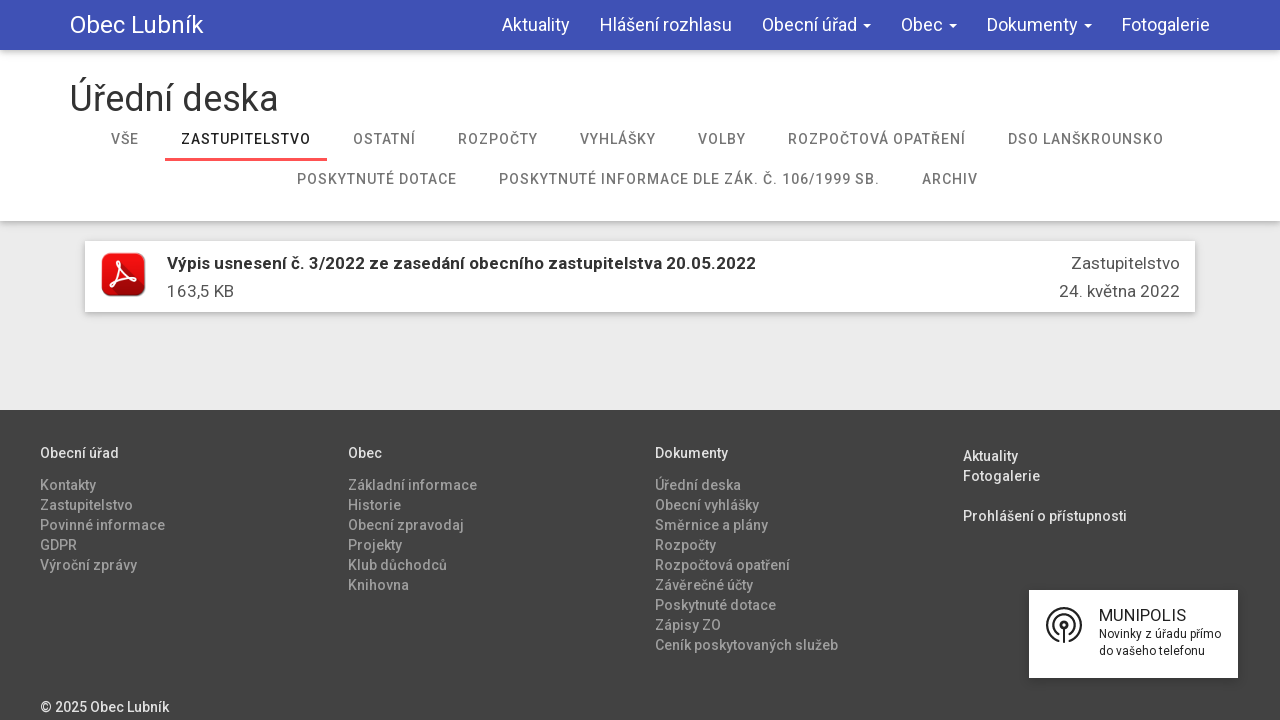

--- FILE ---
content_type: text/html; charset=utf-8
request_url: https://lubnik.cz/obecni-urad/uredni-deska/zastupitelstvo/
body_size: 9320
content:
<!DOCTYPE html>


<html lang="cs">
  <head>
    <meta charset="utf-8">
    <meta name="robots" content="index, follow">
    <meta http-equiv="X-UA-Compatible" content="IE=edge">
    <meta name="viewport" content="width=device-width, initial-scale=1">
    <meta name="description" content="Obec Lubník se zachovalou strukturou lánové vsi leží v Lanškrounské kotlině, vzdálená 5 km jihovýchodně od Lanškrouna. Území obce se rozkládá v nadmořské výšce 365 – 395 m n.m. a náleží do povodí Moravské Sázavy. Obcí protéká Lubnický potok, který ústí do Moravské Sázavy nad Krasíkovem. Severozápadní hranici katastru obce tvoří koryto Hraničního potoka. Obcí probíhá silnice 2. třídy č. 315 ve směru z Lanškrouna do Zábřehu na Moravě.">
    <meta name="author" content="Pavel Šilar">
    <meta name="theme-color" content="#3F51B5">
    <link rel="icon" href="/static/favicon.ico">
    <title>Obec Lubník - Obecní úřad - Úřední deska - Zastupitelstvo</title>
    
    <!-- MINUPOLIS baner -->
    <script src="https://ajax.googleapis.com/ajax/libs/jquery/1.11.2/jquery.min.js"></script>
    <link rel="stylesheet" href="https://cdnjs.cloudflare.com/ajax/libs/font-awesome/4.2.0/css/font-awesome.min.css" />
    <!-- MINUPOLIS banner konec-->
    <link href='https://fonts.googleapis.com/css?family=Roboto:400,300,500,700&amp;subset=latin,latin-ext' rel='stylesheet' type='text/css'>
    <link href="https://fonts.googleapis.com/icon?family=Material+Icons" rel="stylesheet">
    <!-- Bootstrap core CSS -->
    <link href="/static/css/bootstrap.min.css" rel="stylesheet">
    <!-- Custom styles for this template -->
    <link href="/static/css/custom.css" rel="stylesheet">
    <link rel="stylesheet" href="/static/css/swipebox.min.css">
    <script>
      const images = [
        '../../static/img/top1.jpg',
        '../../static/img/top2.jpg',
        '../../static/img/top3.jpg',
        '../../static/img/top4.jpg',
        '../../static/img/top5.jpg',
        '../../static/img/top6.jpg',
        '../../static/img/top7.jpg',
        '../../static/img/top8.jpg',
        '../../static/img/top9.jpg',
        '../../static/img/top10.jpg',
        '../../static/img/top11.jpg',
        '../../static/img/top12.jpg',
        '../../static/img/top13.jpg',
        '../../static/img/top14.jpg',
        '../../static/img/top15.jpg',
        '../../static/img/top16.jpg',
        '../../static/img/top17.jpg',
        '../../static/img/top18.jpg',
        '../../static/img/top19.jpg',
        '../../static/img/top20.jpg',
        '../../static/img/top21.jpg',
        '../../static/img/top22.jpg',
        '../../static/img/top23.jpg',
      ];
  
      let currentIndex = 0;
      let intervalId;
      let preloadIndex = 0;

      function preloadNextImage() {
        const nextIndex = (preloadIndex + 1) % images.length;
        const img = new Image();
        img.src = images[nextIndex];
        preloadIndex = nextIndex;
      }

      function changeBackground() {
        const topElement = document.getElementById('top');
        if (!topElement) return;

        currentIndex = (currentIndex + 1) % images.length;
        const selectedImage = images[currentIndex];
        topElement.style.backgroundImage = `url(${selectedImage})`;

        // Preload the next image 5 seconds before the transition
        setTimeout(preloadNextImage, 5000);
      }

      function startBackgroundChange() {
        const topElement = document.getElementById('top');
        if (!topElement) return;
        if (window.matchMedia && window.matchMedia('(prefers-reduced-motion: reduce)').matches) {
          topElement.style.backgroundImage = `url(${images[0]})`;
          return;
        }

        // Set initial background
        topElement.style.backgroundImage = `url(${images[0]})`;
        
        // Preload the second image immediately
        preloadNextImage();

        // Change background every 10 seconds
        intervalId = setInterval(changeBackground, 10000);
      }

      function stopBackgroundChange() {
        if (intervalId) {
          clearInterval(intervalId);
          intervalId = null;
        }
      }

      // Run the function when the DOM is fully loaded
      document.addEventListener('DOMContentLoaded', function() {
        const topElement = document.getElementById('top');
        if (topElement) {
          startBackgroundChange();
        }
      });

      // Optional: Stop the background change when the page is unloaded
      window.addEventListener('unload', stopBackgroundChange);
  </script>
    <!-- HTML5 shim and Respond.js for IE8 support of HTML5 elements and media queries -->
    <!--[if lt IE 9]>
      <script src="https://oss.maxcdn.com/html5shiv/3.7.2/html5shiv.min.js"></script>
      <script src="https://oss.maxcdn.com/respond/1.4.2/respond.min.js"></script>
    <![endif]-->
    <style>
      .rozhlas-banner-container {
          position: fixed;
          bottom: 2.5em;
          right: 2.5em;
              z-index: 9999;
      }
      .rozhlas-banner-container a:hover{
          text-decoration: none;
      }
      .rozhlas-banner__icon {
          display: inline-block;
          padding: 1em;
          /*border-radius: 25px;*/
          box-shadow: 0 3px 10px rgba(0,0,0,0.2);
          transition: all 0.25s linear 0s;
          background-color: #fff;
          text-decoration: none;
          -webkit-animation-delay: 1s;
          animation-delay: 1s;
      }
      .rozhlas-banner__icon:hover {
          background-color: #f6f6f6;
      }
      .rozhlas-banner__icon > span {
          display: inline-block;
          text-decoration: none;
          line-height: 1;
      }
      .logo-symbol {
          display: inline-block;
          text-decoration: none;
              vertical-align: top;
              width: 40px;
              height: 40px;
      }
      .rozhlas-title {
          margin-left: 0.5em;
      }
      .rozhlas-banner {
          background-color: #fff;
          /*border-radius: 5px;*/
          box-shadow: 0 1px 2px 0 rgba(0,0,0,0.2);
          max-width: 300px;
          width: 100%;
          padding: 1.5em;
          position: fixed;
          bottom: 2em;
          right: 2em;
          z-index: 101;
          -webkit-box-sizing: border-box;
          box-sizing: border-box;
      }
      .rozhlas-banner__close {
          text-align: right;
      }
      .rozhlas-banner__logo,
      .rozhlas-banner__close a {
          transition: all 0.25s linear 0s;
      }
      .rozhlas-banner__close a:hover {
          cursor: pointer;
          opacity: 0.7;
      }
      .rozhlas-banner__logo,
      .rozhlas-banner__image {
          text-align: center;
          margin: 0.5em 0;
      }
      .rozhlas-banner__logo {font-size: 1.3em;}
      .rozhlas-banner__logo:hover {
          opacity: 0.7;
      }
      .rozhlas-banner__text {
          text-align: center;
          font-style: italic;
      }
      .rozhlas-banner-btn {
          display: block;
          width: 100%;
          /*border-radius: 5px;*/
          margin-bottom: 5px;
          text-align: center;
          line-height: 1;
          font-size: 16px;
          color: #fff;
          text-decoration: none;
          padding: 0.5em;
          -webkit-box-sizing: border-box;
          box-sizing: border-box;
          background-repeat: no-repeat;
          background-position: 10px center;
          transition: all 0.25s linear 0s;
      }
      .rozhlas-banner-btn:hover {color: white;}
      .rozhlas-banner-btn--telefon {
              background-color: #d72d00;
      }
      .rozhlas-banner-btn--telefon:hover {
              background-color: #8c1d00;
      }
      .rozhlas-banner-btn--nastenka {
              background-color: #005c88;
      }
      .rozhlas-banner-btn--nastenka:hover {
              background-color: #003c58;
      }
      .rozhlas-banner-btn--app {
              background-color: #ebba3b;
      }
      .rozhlas-banner-btn--app:hover {
              background-color: #d79b00;
      }
      .rozhlas-banner-btn:last-child {
          margin-bottom: 0;
      }
      .rozhlas-banner__icon .rozhlas-subtitle {
          font-size: 0.7em;
          margin-top: 0.5em;
          max-width: 12em;
      }
      .rozhlas-banner__image img {
          width: 100%;
          height: auto;
      }
      </style>
      <script>
      $(document).ready(function() {
      $(".rozhlas-banner__icon").on('click', function(e) {
        var $toggler = $(this);
        $(".rozhlas-banner-container").toggleClass("open");
        if($(".rozhlas-banner-container").hasClass("open")) {
          $(".rozhlas-banner").css("display","block");
          $toggler.attr('aria-expanded','true');
        } else {
          $(".rozhlas-banner-container").removeClass("open");
          $(".rozhlas-banner").css("display","none");
          $toggler.attr('aria-expanded','false');
        }
        e.preventDefault();
      });
      // Keyboard toggle (Space/Enter)
      $(document).on('keydown', '.rozhlas-banner__icon', function(e){
        if(e.key === ' ' || e.keyCode === 32 || e.key === 'Enter' || e.keyCode === 13){
          e.preventDefault();
          $(this).trigger('click');
        }
      });
      $(".rozhlas-banner__close a").click(function(e) {
        $(".rozhlas-banner-container").removeClass("open");
        $(".rozhlas-banner-container").find(".rozhlas-banner").css("display","none");
        $(".rozhlas-banner__icon").attr('aria-expanded','false').focus();
      });
      });
      </script>
  </head>
  <body>
    <a class="skip-link" href="#main">Přeskočit na obsah</a>
  <div class="rozhlas-banner-container"><a class="rozhlas-banner__icon animated pulse" href="#"
      title="Zobrazit MUNIPOLIS" role="button" aria-controls="rozhlas-banner" aria-expanded="false"><span class="logo-symbol"><svg width="36px" height="36px" viewBox="0 0 36 36"
          version="1.1" xmlns="http://www.w3.org/2000/svg" xmlns:xlink="http://www.w3.org/1999/xlink">
          <g stroke="none" stroke-width="1" fill="currentColor" fill-rule="evenodd">
            <g fill="currentColor" fill-rule="nonzero">
              <path
                d="M18,0 C8.05714286,0 0,8.05906168 0,18.0042867 C0,25.8575851 5.02285714,32.5277447 12.0342857,34.996904 C12.7542857,35.2541081 13.5171429,34.705406 13.5085714,33.9337938 C13.5085714,33.9252203 13.5085714,33.9080734 13.5085714,33.8994999 C13.5085714,33.4365325 13.2085714,33.025006 12.7714286,32.8706835 C6.64285714,30.7101691 2.25428571,24.8716361 2.25428571,18.0128602 C2.25428571,9.23362705 9.42857143,2.134794 18.24,2.26339605 C26.6314286,2.38342462 33.54,9.20790664 33.7457143,17.6013337 C33.9257143,24.6401524 29.4857143,30.6758752 23.2371429,32.8706835 C22.8,33.025006 22.5,33.4365325 22.5,33.8994999 L22.5,33.9337938 C22.4914286,34.705406 23.2542857,35.2541081 23.9742857,34.996904 C30.9771429,32.5363182 36,25.8575851 36,18.0128602 C36,8.05906168 27.9428571,0 18,0 Z">
              </path>
              <path
                d="M17.9057143,8.43629436 C23.0142857,8.38485354 27.3171429,12.4401048 27.5571429,17.5413194 C27.7285714,21.1678971 25.8771429,24.3743749 23.04,26.1319362 C22.7057143,26.3376995 22.5085714,26.6977852 22.5085714,27.0835913 C22.5085714,27.9666587 23.4771429,28.5067873 24.2314286,28.04382 C27.5914286,25.9604668 29.82,22.2395809 29.82,17.9957133 C29.82,11.4713027 24.5314286,6.18147178 18.0085714,6.18147178 C11.4857143,6.18147178 6.19714286,11.4713027 6.19714286,17.9957133 C6.19714286,22.2395809 8.43428571,25.9604668 11.7857143,28.04382 C12.54,28.5067873 13.5085714,27.9666587 13.5085714,27.0835913 C13.5085714,26.6977852 13.3114286,26.3376995 12.9771429,26.1319362 C10.26,24.4429626 8.44285714,21.4336747 8.44285714,17.9957133 C8.44285714,12.7487497 12.6685714,8.48773518 17.9057143,8.43629436 Z">
              </path>
              <path
                d="M22.5,18.0042867 C22.5,15.5179805 20.4857143,13.5032151 18,13.5032151 C15.5142857,13.5032151 13.5,15.5179805 13.5,18.0042867 C13.5,20.1047869 14.9314286,21.8623482 16.8771429,22.3596094 L16.8771429,34.8768754 C16.8771429,35.4941653 17.3828571,36 18,36 C18.6171429,36 19.1228571,35.4941653 19.1228571,34.8768754 L19.1228571,22.3596094 C21.0685714,21.8623482 22.5,20.0962134 22.5,18.0042867 Z M18,19.6846868 C17.0657143,19.6846868 16.3114286,18.9302215 16.3114286,17.9957133 C16.3114286,17.061205 17.0657143,16.3067397 18,16.3067397 C18.9342857,16.3067397 19.6885714,17.061205 19.6885714,17.9957133 C19.6885714,18.9302215 18.9342857,19.6846868 18,19.6846868 Z">
              </path>
            </g>
          </g>
        </svg></span> <span class="rozhlas-title">MUNIPOLIS<br />
        <span class="rozhlas-subtitle">Novinky z&nbsp;úřadu přímo<br />
          do&nbsp;vašeho telefonu</span></span> </a>
  
    <div id="rozhlas-banner" class="rozhlas-banner" style="display: none;">
      <div class="rozhlas-banner__close"><a title="zavřít"><i class="fa fa-times"></i></a></div>
  
      <div class="rozhlas-banner__logo"><a href="https://lubnik.munipolis.cz/" rel="noopener noreferrer"
          onclick="return openTargetBlank(this, event)" title="MUNIPOLIS"><span class="logo-symbol"><svg width="36px"
              height="36px" viewBox="0 0 36 36" version="1.1" xmlns="http://www.w3.org/2000/svg"
              xmlns:xlink="http://www.w3.org/1999/xlink">
              <g stroke="none" stroke-width="1" fill="currentColor" fill-rule="evenodd">
                <g fill="currentColor" fill-rule="nonzero">
                  <path
                    d="M18,0 C8.05714286,0 0,8.05906168 0,18.0042867 C0,25.8575851 5.02285714,32.5277447 12.0342857,34.996904 C12.7542857,35.2541081 13.5171429,34.705406 13.5085714,33.9337938 C13.5085714,33.9252203 13.5085714,33.9080734 13.5085714,33.8994999 C13.5085714,33.4365325 13.2085714,33.025006 12.7714286,32.8706835 C6.64285714,30.7101691 2.25428571,24.8716361 2.25428571,18.0128602 C2.25428571,9.23362705 9.42857143,2.134794 18.24,2.26339605 C26.6314286,2.38342462 33.54,9.20790664 33.7457143,17.6013337 C33.9257143,24.6401524 29.4857143,30.6758752 23.2371429,32.8706835 C22.8,33.025006 22.5,33.4365325 22.5,33.8994999 L22.5,33.9337938 C22.4914286,34.705406 23.2542857,35.2541081 23.9742857,34.996904 C30.9771429,32.5363182 36,25.8575851 36,18.0128602 C36,8.05906168 27.9428571,0 18,0 Z">
                  </path>
                  <path
                    d="M17.9057143,8.43629436 C23.0142857,8.38485354 27.3171429,12.4401048 27.5571429,17.5413194 C27.7285714,21.1678971 25.8771429,24.3743749 23.04,26.1319362 C22.7057143,26.3376995 22.5085714,26.6977852 22.5085714,27.0835913 C22.5085714,27.9666587 23.4771429,28.5067873 24.2314286,28.04382 C27.5914286,25.9604668 29.82,22.2395809 29.82,17.9957133 C29.82,11.4713027 24.5314286,6.18147178 18.0085714,6.18147178 C11.4857143,6.18147178 6.19714286,11.4713027 6.19714286,17.9957133 C6.19714286,22.2395809 8.43428571,25.9604668 11.7857143,28.04382 C12.54,28.5067873 13.5085714,27.9666587 13.5085714,27.0835913 C13.5085714,26.6977852 13.3114286,26.3376995 12.9771429,26.1319362 C10.26,24.4429626 8.44285714,21.4336747 8.44285714,17.9957133 C8.44285714,12.7487497 12.6685714,8.48773518 17.9057143,8.43629436 Z">
                  </path>
                  <path
                    d="M22.5,18.0042867 C22.5,15.5179805 20.4857143,13.5032151 18,13.5032151 C15.5142857,13.5032151 13.5,15.5179805 13.5,18.0042867 C13.5,20.1047869 14.9314286,21.8623482 16.8771429,22.3596094 L16.8771429,34.8768754 C16.8771429,35.4941653 17.3828571,36 18,36 C18.6171429,36 19.1228571,35.4941653 19.1228571,34.8768754 L19.1228571,22.3596094 C21.0685714,21.8623482 22.5,20.0962134 22.5,18.0042867 Z M18,19.6846868 C17.0657143,19.6846868 16.3114286,18.9302215 16.3114286,17.9957133 C16.3114286,17.061205 17.0657143,16.3067397 18,16.3067397 C18.9342857,16.3067397 19.6885714,17.061205 19.6885714,17.9957133 C19.6885714,18.9302215 18.9342857,19.6846868 18,19.6846868 Z">
                  </path>
                </g>
              </g>
            </svg></span> <strong>MUNIPOLIS</strong></a></div>
  
      <div class="rozhlas-banner__text"><span>Aktuality ze&nbsp;samosprávy<br />
          přímo do&nbsp;vašeho telefonu</span></div>
  
      <div class="rozhlas-banner__image"><img alt="foto aplikace"
          src="https://files.munipolis.com/others/munipolis-screen.jpg" /></div>
  
      <div class="rozhlas-banner__cta"><a class="rozhlas-banner-btn rozhlas-banner-btn--telefon"
          href="https://lubnik.munipolis.cz/registrace" rel="noopener noreferrer"
          onclick="return openTargetBlank(this, event)" title="Odebírat"><i class="fa fa-plus-circle"></i> Registrovat se
        </a> <a class="rozhlas-banner-btn rozhlas-banner-btn--nastenka" href="https://lubnik.munipolis.cz/"
          rel="noopener noreferrer" onclick="return openTargetBlank(this, event)" title="Nástěnka"> <i
            class="fa fa-home"></i> Zobrazit nástěnku </a>
  
        <div class="rozhlas-banner-btn rozhlas-banner-btn--app"><i class="fa fa-mobile"></i> Stáhnout mobilní aplikaci <a
            href="https://play.google.com/store/apps/details?id=com.neogenia.zlepseme_cesko" target="blank"> <img
              class="img-responsive center-block" src="https://files.munipolis.com/others/google-play.png"
              style="width: 40%; margin-top: 4px" /> </a> <a
            href="https://itunes.apple.com/us/app/zlep%C5%A1eme-%C4%8Desko-mobiln%C3%ADrozhlas/id1378883073?mt=8"
            target="blank"> <img class="img-responsive center-block"
              src="https://files.munipolis.com/others/app-store.png" style="width: 40%; margin-top: 4px" /> </a></div>
      </div>
    </div>
  </div>

  
<nav class="navbar navbar-default default-primary-color navbar-fixed-top">
    <div class="container">
        <!-- Brand and toggle get grouped for better mobile display -->
        <div class="navbar-header">
            <button type="button" class="navbar-toggle collapsed" data-toggle="collapse" data-target="#main-navbar" aria-controls="main-navbar" aria-expanded="false">
            <span class="sr-only">Otevřít navigaci</span>
            <span class="icon-bar"></span>
            <span class="icon-bar"></span>
            <span class="icon-bar"></span>
          </button>
            <a class="navbar-brand" href="/">Obec Lubník</a>
        </div>

        <!-- Collect the nav links, forms, and other content for toggling -->
        <div class="collapse navbar-collapse" id="main-navbar">
            <ul class="nav navbar-nav navbar-right">
                <li><a href="/aktuality/">Aktuality</a></li>
                <li><a href="/hlaseni-rozhlasu/">Hlášení rozhlasu</a></li>
                <li class="dropdown">
                    <a href="#" class="dropdown-toggle" data-toggle="dropdown" role="button" aria-expanded="false">Obecní úřad <span class="caret"></span></a>
                    <ul class="dropdown-menu" role="menu">
                        <li><a href="/obecni-urad/">Kontakty</a></li>
                        <li><a href="/obecni-urad/zastupitelstvo/">Zastupitelstvo</a></li>
                        <li><a href="/obecni-urad/povinne-informace/">Povinné informace</a></li>
                        <!-- <li><a href="/obecni-urad/zivotni-situace/">Životní situace</a></li> -->
                        <li><a href="/obecni-urad/gdpr/">GDPR</a></li>
                        <li><a href="/obecni-urad/vyrocni-zpravy/">Výroční zprávy</a></li>
                    </ul>
                </li>
                <li class="dropdown">
                    <a href="#" class="dropdown-toggle" data-toggle="dropdown" role="button" aria-expanded="false">Obec <span class="caret"></span></a>
                    <ul class="dropdown-menu" role="menu">
                        <li><a href="/obec/">Základní informace</a></li>
                        <li><a href="/obec/historie/">Historie</a></li>
                        <li><a href="/obecni-urad/zpravodaj/">Obecní zpravodaj</a></li>
                        <li><a href="/projekty/">Projekty</a></li>
                        <!-- <li class="disabled"><a href="#">Firmy a služby</a></li> -->
                        <!-- <li><a href="/obec/uzitecne-odkazy/">Užitečné odkazy a čísla</a></li> -->
                        <li><a href="/obec/klub-duchodcu/">Klub důchodců</a></li>
                        <li><a href="/obec/knihovna/">Knihovna</a></li>
                    </ul>
                </li>
                <li class="dropdown">
                    <a href="#" class="dropdown-toggle" data-toggle="dropdown" role="button" aria-expanded="false">Dokumenty <span class="caret"></span></a>
                    <ul class="dropdown-menu" role="menu">
                        <li><a href="/obecni-urad/uredni-deska/">Úřední deska</a></li>
                        <li><a href="/obecni-urad/uredni-deska/vyhlasky/">Obecní vyhlášky</a></li>
                        <li><a href="/obecni-urad/smernice/">Směrnice a plány</a></li>
                        <li><a href="/obecni-urad/rozpocty/">Rozpočty</a></li>
                        <li><a href="/obecni-urad/rozpocty/opatreni/">Rozpočtová opatření</a></li>
                        <li><a href="/obecni-urad/zaverecne-ucty/">Závěrečné účty</a></li>
                        <li><a href="/obecni-urad/uredni-deska/poskytnute-dotace/">Poskytnuté dotace</a></li>
                        <li><a href="/obecni-urad/zapisy-zo/">Zápisy ZO</a></li>
                        <li><a href="/obecni-urad/cenik-sluzeb/" target="_blank" rel="noopener" aria-label="Ceník poskytovaných služeb (otevře se v novém okně)">Ceník poskytovaných služeb</a></li>
                    </ul>
                </li>
                
                <li><a href="/fotogalerie/">Fotogalerie</a></li>
            </ul>
            <!--
          <form class="navbar-form navbar-right" role="search">
            <div class="form-group">
              <input type="text" class="form-control" id="search-field" placeholder="Hledat">
            </div>
            <button type="submit" class="btn btn-default" id="search">Hledat</button>
          </form> -->

        </div>
        <!-- /.navbar-collapse -->
    </div>
    <!-- /.container -->
</nav>

  <main id="main" tabindex="-1">
    
<div class="tabs z-depth-1">
  <div class="container">
    <h1>Úřední deska</h1>
    <ul class="list-unstyled list-inline tab-list">
    <li><a href="/obecni-urad/uredni-deska/">Vše</a></li>
    
    
      
        <li class="active">
          <span>Zastupitelstvo</span>
        </li>
      
    
      
        <li>
          <a href="/obecni-urad/uredni-deska/ostatni/">Ostatní</a>
        </li>
      
    
      
        <li>
          <a href="/obecni-urad/uredni-deska/rozpocty/">Rozpočty</a>
        </li>
      
    
      
        <li>
          <a href="/obecni-urad/uredni-deska/vyhlasky/">Vyhlášky</a>
        </li>
      
    
      
        <li>
          <a href="/obecni-urad/uredni-deska/volby/">Volby</a>
        </li>
      
    
      
        <li>
          <a href="/obecni-urad/uredni-deska/rozpoctova-opatreni/">Rozpočtová opatření</a>
        </li>
      
    
      
        <li>
          <a href="/obecni-urad/uredni-deska/lanskrounsko/">DSO Lanškrounsko</a>
        </li>
      
    
      
        <li>
          <a href="/obecni-urad/uredni-deska/poskytnute-dotace/">Poskytnuté dotace</a>
        </li>
      
    
      
        <li>
          <a href="/obecni-urad/uredni-deska/cenik-sluzeb/">Poskytnuté informace dle zák. č. 106/1999 Sb.</a>
        </li>
      
    
    
      <li>
        <a href="/obecni-urad/uredni-deska/archiv/">Archiv</a>
      </li>
    
    </ul>
  </div>
</div>

<div class="container">

<div class="col-sm-12">

<div class="list-group z-depth-1">
  
    
      <a href="/media/uploads/uredni-deska/2022_05_20_vypis_usneseni_au3qvuI.pdf" class="list-group-item" title="otevřít v novém okně" target="_blank" rel="noopener" aria-label="Otevřít dokument Výpis usnesení č. 3/2022 ze zasedání obecního zastupitelstva 20.05.2022 (163,5 KB) v novém okně">

        <img alt="PDF soubor" title="PDF soubor" style="width:46px;margin-right:0.5em;float:left;color:red;font-size:2.5em;;vertical-align:middle" src="/static/img/pdf.png">
        <p class="list-group-item-heading">Výpis usnesení č. 3/2022 ze zasedání obecního zastupitelstva 20.05.2022<span title= "Kategorie" style="float:right;font-weight:400" class="secondary-text-color">Zastupitelstvo</span></p>

        <p class="list-group-item-text secondary-text-color">
          <span title="Velikost souboru: 163,5 KB">163,5 KB</span>
          <span title= "Datum vyvěšení: 24. května 2022
            " style="float:right">
              24. května 2022
          </span>
        </p>
      </a>
    
  
</div>



</div>

</div>

  </main>
  <footer class="footer" role="contentinfo">
    <!-- <div class="container"> -->
      <div class="row">
        <div class="col-xs-12 col-sm-3 col-md-3">
        <h2 class="footer-heading">Obecní úřad</h2>
          <ul class="footer-list">
            <li><a href="/obecni-urad/">Kontakty</a></li>
            <li><a href="/obecni-urad/zastupitelstvo/">Zastupitelstvo</a></li>
            <li><a href="/obecni-urad/povinne-informace/">Povinné informace</a></li>
            <!-- <li><a href="/obecni-urad/zivotni-situace/">Životní situace</a></li> -->
            <li><a href="/obecni-urad/gdpr/">GDPR</a></li>
            <li><a href="/obecni-urad/vyrocni-zpravy/">Výroční zprávy</a></li>
          </ul>
        </div>
        <div class="col-xs-12 col-sm-3 col-md-3">
        <h2 class="footer-heading">Obec</h2>
          <ul class="footer-list">
            <li><a href="/obec/">Základní informace</a></li>
            <li><a href="/obec/historie/">Historie</a></li>
            <li><a href="/obecni-urad/zpravodaj/">Obecní zpravodaj</a></li>
            <li><a href="/projekty/">Projekty</a></li>
            <!-- <li class="disabled"><a href="#">Firmy a služby</a></li> -->
            <!-- <li><a href="/obec/uzitecne-odkazy/">Užitečné odkazy a čísla</a></li> -->
            <li><a href="/obec/klub-duchodcu/">Klub důchodců</a></li>
            <li><a href="/obec/knihovna/">Knihovna</a></li>
          </ul>
        </div>
        <div class="col-xs-12 col-sm-3 col-md-3">
          <h2 class="footer-heading">Dokumenty</h2>
            <ul class="footer-list">
              <li><a href="/obecni-urad/uredni-deska/">Úřední deska</a></li>
                        <li><a href="/obecni-urad/uredni-deska/vyhlasky/">Obecní vyhlášky</a></li>
                        <li><a href="/obecni-urad/smernice/">Směrnice a plány</a></li>
                        <li><a href="/obecni-urad/rozpocty/">Rozpočty</a></li>
                        <li><a href="/obecni-urad/rozpocty/opatreni/">Rozpočtová opatření</a></li>
                        <li><a href="/obecni-urad/zaverecne-ucty/">Závěrečné účty</a></li>
                        <li><a href="/obecni-urad/uredni-deska/poskytnute-dotace/">Poskytnuté dotace</a></li>
                        <li><a href="/obecni-urad/zapisy-zo/">Zápisy ZO</a></li>
                        <li><a href="/obecni-urad/cenik-sluzeb/" target="_blank" rel="noopener" aria-label="Ceník poskytovaných služeb (otevře se v novém okně)">Ceník poskytovaných služeb</a></li>
            </ul>

        </div>
        <div class="col-xs-12 col-sm-3 col-md-3" style="margin-top:20px">
          <a href="/aktuality/" class="footer-heading">Aktuality</a><br>
          <a href="/fotogalerie/" class="footer-heading">Fotogalerie</a><br><br>
          <a href="/pristupnost/" class="footer-heading">Prohlášení o přístupnosti</a>
        </div>
        
      </div>
      <div class="row">
        <div class="col-xs-12 separate">
          <span>&#169; 2025 Obec Lubník</span>
        </div>
      </div>
  </footer>


  <!-- Bootstrap core JavaScript
  ================================================== -->
  <!-- Placed at the end of the document so the pages load faster -->
  
  <script src="/static/js/bootstrap.min.js"></script>

  <script src="/static/js/swipebox.min.js"></script>
  <script>
    // Initialize Swipebox
    $( '.swipebox' ).swipebox();

    // Improve lightbox a11y: role=dialog, aria-modal, focus trap, Esc, focus restore
    (function(){
      var lastFocus = null;
      var docKeyHandler = null;
      function setupA11yOverlay(){
        var overlay = document.getElementById('swipebox-overlay');
        if(!overlay) return;
        overlay.setAttribute('role','dialog');
        overlay.setAttribute('aria-modal','true');
        overlay.setAttribute('aria-label','Zvětšený náhled obrázku');
        overlay.setAttribute('tabindex','-1');

        var main = document.getElementById('main');
        if(main) main.setAttribute('aria-hidden','true');

        var closeBtn = document.getElementById('swipebox-close');
        var prevBtn = document.getElementById('swipebox-prev');
        var nextBtn = document.getElementById('swipebox-next');
        [closeBtn, prevBtn, nextBtn].forEach(function(el){
          if(el && !el.hasAttribute('tabindex')) el.setAttribute('tabindex','0');
        });

        if(closeBtn && typeof closeBtn.focus === 'function'){
          closeBtn.focus();
        } else {
          overlay.focus();
        }

        function getFocusable(){
          var list = overlay.querySelectorAll('a, button, [tabindex]:not([tabindex="-1"])');
          var arr = Array.prototype.slice.call(list, 0);
          return arr.filter(function(el){ return el !== overlay; });
        }

        docKeyHandler = function(e){
          var ov = document.getElementById('swipebox-overlay');
          var isOpen = ov && (ov.style.display !== 'none') && ov.parentNode;
          if(!isOpen) return;

          if(e.key === 'Tab' || e.keyCode === 9){
            var nodes = getFocusable();
            if(nodes.length === 0){
              e.preventDefault();
              overlay.focus();
              return;
            }
            var first = nodes[0];
            var last = nodes[nodes.length - 1];
            if(!overlay.contains(document.activeElement)){
              e.preventDefault();
              first.focus();
              return;
            }
            if(e.shiftKey && document.activeElement === first){
              e.preventDefault();
              last.focus();
              return;
            }
            if(!e.shiftKey && document.activeElement === last){
              e.preventDefault();
              first.focus();
              return;
            }
          } else if(e.key === 'Escape' || e.keyCode === 27){
            if(closeBtn) closeBtn.click();
          }
        };
        document.addEventListener('keydown', docKeyHandler, true);

        // Observe DOM to detect overlay close and restore focus
        var observer = new MutationObserver(function(){
          var ov2 = document.getElementById('swipebox-overlay');
          var open = ov2 && (ov2.style.display !== 'none') && ov2.parentNode;
          if(!open){
            if(docKeyHandler){
              document.removeEventListener('keydown', docKeyHandler, true);
              docKeyHandler = null;
            }
            if(main) main.removeAttribute('aria-hidden');
            if(lastFocus && typeof lastFocus.focus === 'function'){
              lastFocus.focus();
            }
            observer.disconnect();
          }
        });
        observer.observe(document.body, {childList:true, subtree:true, attributes:true, attributeFilter:['style','class','aria-hidden']});
      }

      // Capture the trigger element and set up a11y attributes shortly after open
      $(document).on('click', 'a.swipebox', function(){
        lastFocus = this;
        // Delay to allow overlay insertion
        setTimeout(setupA11yOverlay, 50);
      });
      // Allow Space to open the lightbox on anchors (Enter already works)
      $(document).on('keydown', 'a.swipebox', function(e){
        if(e.key === ' ' || e.keyCode === 32){
          e.preventDefault();
          $(this).trigger('click');
        }
      });
    })();
       if ($('.navbar-toggle').css('display') === 'none'
          && false === ('ontouchstart' in document)) {$(document).ready(function() {
        $('.navbar-default .navbar-nav > li.dropdown').hover(function() {
          $('ul.dropdown-menu', this).stop(true, true).slideDown('fast');
          $(this).addClass('open');
                }, function() {
          $('ul.dropdown-menu', this).stop(true, true).slideUp('fast');  //$('ul.dropdown-menu', this).stop(true, true).delay(200).slideUp('fast');
          $(this).removeClass('open');
        });
      });};
  </script>
  <script>
    // Enable keyboard operation for navbar dropdowns (WCAG 4.1.2)
    (function(){
      document.addEventListener('DOMContentLoaded', function(){
        var dropdowns = document.querySelectorAll('.navbar-default .navbar-nav > li.dropdown');
        Array.prototype.forEach.call(dropdowns, function(li){
          var trigger = li.querySelector('a');
          if(!trigger) return;
          trigger.setAttribute('aria-haspopup', 'true');
          trigger.setAttribute('aria-expanded', 'false');
          trigger.addEventListener('keydown', function(e){
            if(e.key === 'Enter' || e.key === ' '){
              e.preventDefault();
              var isOpen = li.classList.toggle('open');
              trigger.setAttribute('aria-expanded', isOpen ? 'true' : 'false');
            } else if(e.key === 'Escape'){
              li.classList.remove('open');
              trigger.setAttribute('aria-expanded', 'false');
              trigger.focus();
            }
          });
          li.addEventListener('focusout', function(e){
            if(!li.contains(e.relatedTarget)){
              li.classList.remove('open');
              trigger.setAttribute('aria-expanded', 'false');
            }
          });
        });
      });
    })();
  </script>

  <!-- IE10 viewport hack for Surface/desktop Windows 8 bug -->
  <script src="/static/js/ie10-viewport-bug-workaround.js"></script>
  <script>
    // Sync aria-expanded on navbar toggle when Bootstrap collapse runs
    (function(){
      var toggle = document.querySelector('.navbar-toggle');
      var target = document.getElementById('main-navbar');
      if(!toggle || !target) return;
      function sync(){ toggle.setAttribute('aria-expanded', target.classList.contains('in') ? 'true' : 'false'); }
      $(target).on('shown.bs.collapse hidden.bs.collapse', sync);
      document.addEventListener('DOMContentLoaded', sync);
    })();
  </script>
  </body>
</html>


--- FILE ---
content_type: text/css
request_url: https://lubnik.cz/static/css/custom.css
body_size: 5192
content:
html,
body {
  /*overflow-x: hidden;  Prevent scroll on narrow devices*/
  font-family: 'Roboto',sans-serif;
}
body {
  background: #ececec;
  font-size: 17px;
  padding-top: 50px;
}
a {
  color: #212121;
}
a:hover {
  color: #C62828; /* improved contrast */
  text-decoration: none;
}
a:focus { outline: 2px solid #3F51B5; outline-offset: 2px; }
button:focus, .btn:focus, [role="button"]:focus { outline: 2px solid #3F51B5; outline-offset: 2px; }
#top{
  /*background: url(../../static/img/top.jpg) no-repeat center center;
  background-size: cover;*/
  width: 100%;
  max-width: 1110px;
  height: 150px;
  padding-left:2em;padding-top:2em;
  transition: background-image 2s ease-in-out;
  background-size: cover;
  background-position: center center;
  background-repeat: no-repeat;
  margin: auto;
  position: relative;

  /*filter: progid:DXImageTransform.Microsoft.AlphaImageLoader(
  src='../../static/img/top.jpg',
  sizingMethod='scale');*/
}
@media (prefers-reduced-motion: reduce) {
  #top { transition: none; }
}
.back {
  width: 100%;
  height: 100%;
}
.main-title {
  font-weight: 400;
  color: #fff;
  position: relative;
  text-shadow:2px 2px 5px #000;
  -moz-text-shadow:2px 2px 5px #000;
  -ms-text-shadow:2px 2px 5px #000;
  -o-text-shadow:2px 2px 5px #000;
  -webkit-text-shadow:2px 2px 5px #000;
}
#mark {
  margin: 0 auto;
  width: 120px;
}
.navbar {
  border-radius: 0;
}
.navbar-default {
  border:0;
  margin-bottom: 0;
}

/* Projects modern tweaks */
.project-card {
  padding: 16px 20px;
  border-radius: 8px;
  box-shadow: 0 2px 8px rgba(0,0,0,.06);
  margin-bottom: 24px;
}
.clickable-card { cursor: pointer; }
.clickable-card:focus {
  outline: 3px solid #3F51B5;
  outline-offset: 2px;
}
.card-link { display:block; color: inherit; text-decoration: none; }
.card-link:focus { outline: none; }
.meta-row { margin: 8px 0 12px; }
.meta-badge {
  display: inline-block;
  padding: 4px 10px;
  border-radius: 999px;
  background: #f2f2f2;
  color: #555;
  font-size: 12px;
}
.thumb-grid {
  display: grid;
  grid-template-columns: repeat(auto-fill, minmax(240px, 1fr));
  gap: 16px;
  margin: 12px 0 8px;
}
.thumb-grid img { width: 100%; height: auto; border-radius: 0; box-shadow: 0 2px 10px rgba(0,0,0,.12); }
.gallery-grid {
  display: grid;
  grid-template-columns: 1fr;
  gap: 16px;
  margin: 12px 0 16px;
}
.gallery-grid a { display: block; }
.gallery-grid img { max-width: 100%; width: auto; height: auto; display: block; border-radius: 0; box-shadow: 0 2px 12px rgba(0,0,0,.14); }
.skip-link {
  position: absolute;
  left: -10000px;
  top: auto;
  width: 1px;
  height: 1px;
  overflow: hidden;
}
.skip-link:focus {
  position: static;
  width: auto;
  height: auto;
  padding: 8px 12px;
  background: #fff;
  border: 2px solid #3F51B5;
  z-index: 1000;
}

/* Framed images to avoid harsh edges on white posters */
.image-mat {
  background: #fff;
  border: 1px solid #e6e6e6;
  border-radius: 10px;
  padding: 10px;
  box-shadow: 0 1px 2px rgba(0,0,0,.03);
}
.image-mat img {
  display: block;
  width: 100%;
  height: auto;
  object-fit: contain;
  filter: drop-shadow(0 1px 1px rgba(0,0,0,.08));
}
.image-tile { position: relative; }
.image-tile.more-tile {
  display: flex;
  align-items: center;
  justify-content: center;
  background: #fafafa;
  border: 1px dashed #ddd;
  border-radius: 0;
  color: #777;
  font-weight: 500;
}

/* Masonry layout for poster-like galleries (no cropping) */
.masonry {
  column-count: 3;
  column-gap: 14px;
}
@media (max-width: 992px) {
  .masonry { column-count: 2; }
}
@media (max-width: 600px) {
  .masonry { column-count: 1; }
}
.masonry .image-mat {
  display: inline-block;
  width: 100%;
  break-inside: avoid;
  margin: 0 0 14px;
}
.navbar-toggle {
  position: relative;
  /*float: left;*/
  padding: 9px 10px;
  margin-top: 8px;
  margin-right: 15px;
  margin-bottom: 8px;
  background-color: transparent;
  background-image: none;
  border: 0px solid transparent;
  border-radius: 0px;
}

.navbar-default .navbar-toggle .icon-bar {
  background-color: #fff;
}
.navbar-default .navbar-toggle:focus, .navbar-default .navbar-toggle:hover {
  background-color: #3F51B5;
}
.navbar-default .navbar-nav>li>a {
  font-size: 18px;
  color: #fff;
}
.brand-img {
  width: 100%;
}
.navbar-default .navbar-brand {
  color: #fff;
  font-size: 24px;
}

.navbar-default .navbar-nav>li>a:hover,
.navbar-default .navbar-nav>li>a:focus,
.navbar-default .navbar-brand:hover,
.navbar-default .navbar-brand:focus {
  color: #C5CAE9;
  background-color: #303F9F;
  -webkit-transition: color 0.2s linear;
  -moz-transition: color 0.2s linear;
  -o-transition: color 0.2s linear;
  transition: color 0.2s linear;
}

.navbar-default .navbar-nav>.open>a,
.navbar-default .navbar-nav>.open>a:hover,
.navbar-default .navbar-nav>.open>a:focus {
  color: #C5CAE9;
  background-color: #303F9F;
}


/* NAV DROPDOWN SECTION */
.dropdown-menu {
  top: 50px;
  padding: 0;
  border: 0;
  border-radius: 0;
}
.dropdown-menu li a {
  padding: .6em 1em;
  color: #111;
  font-size: 17px;
}
.dropdown-menu>li>a:focus, .dropdown-menu>li>a:hover {
  background-color: #ddddff;
}
/* -NAV DROPDOWN SECTION */

#search-field {
border-radius: 2px;

}
#search {
color: #fff;
background: #6E79BC;
border: 0;
box-shadow: none;
padding: 0.4em 1.5em;
}
.breadcrumb {
background-color: #e1e1e1;
}
.jumbotron {
padding:1em;
background: #ececec;
}
.jumbotron p {
font-weight: 400;
margin:0;
font-size:20px;
}

.featured .col-lg-4, .featured .col-lg-3 {
  text-align: center;
  padding: 1em;
}
.item0, .item1, .item2, .item3 {
  padding: 2em 1em;
}
.featured .item0 {
  background-color: #3F51B5;
}
.featured .item0 i {
  color: #3F51B5;
}
.featured .item1 {
  background-color: #FF2222;
}
.featured .item1 i {
  color: #ff2222;
}
.featured .item2 {
  background-color: #fd9e00;
}
.featured .item2 i {
  color: #fd9e00;
}
.featured .item3 {
  background-color: #8BC34A;
}
.featured .item3 i {
  color: #8BC34A;
}
.featured h2 {
  color: #fff;
}
.item:hover h2, .item:hover .btn {
  color: #222;
}
.featured p {
  color: #fff;
}
.featured i {
  display: block;
  margin: 0 auto;
  width: 100px;
  height: 100px;
  padding: 0.3em;
  background-color: #fff;
  -moz-border-radius: 50%;
  -webkit-border-radius: 50%;
  border-radius: 50%;
}
.featured .btn {
  color: #fff;
}
.btn:hover {
  color: #fff;
}
hr {
margin-top: 0.5em;
margin-bottom: 1em;
border-top: 1px solid #eee;
border-left: 0;
border-right: 0;
}
.red {
  border-top: 5px solid #f3594c;
}


/* Pagination
-------------------------------------------------- */
.tabs {
  display: block;
  background-color: #FFFFFF;
  padding-top:10px;
  margin-bottom:20px;
}
.tabs ul {
  background:none;
  border:0;
  border-radius:0 !important;
  box-shadow:none;
  display:inline-block;
  font-size:0;
  text-align:center;
  padding-bottom: 12px;
  padding-left: 0;
}
.tabs ul> li:first-child > a, .tabs ul> li:first-child > span, .tabs ul> li:last-child > a, .tabs ul> li:last-child > span {
  background:no-repeat;
}
.tabs ul> li {
  display:inline-block;
  margin-bottom: 20px;
}
.tabs ul> li>span, .tabs ul> li>a {
  background:none;
  letter-spacing:1px;
  text-align:center;
  font-weight: 500;
  font-size: 14px;
  text-transform:uppercase;
  width:auto;
  padding:11px 16px;
  height:auto;
  color:rgba(0,0,0,.54);
  border:0 !important;
  border-radius:2px !important;
  position:relative;
}
.tabs ul> li>span:after, .tabs ul> li>a:after {
  content:'';
  position:absolute;
  height:3px;
  left:50%;
  top:100%;
  width:0;
  background-color:#FF5252;
  -webkit-transition:0.2s ease;
  -moz-transition:0.2s ease;
  -o-transition:0.2s ease;
  transition:0.2s ease;
}
.tabs ul> li>a {
  -webkit-transition:0.4s ease;
  -moz-transition:0.4s ease;
  -o-transition:0.4s ease;
  transition:0.4s ease;
  text-decoration: none;
}
.tabs ul> li>a:hover {
  background:none !important;
  color:#3e3e3e;
}
.tabs ul> li>a:hover:after {
  width:100%;
  left:0;
}
.tabs ul> li.active>span {
  background-color:none !important;
  color: rgba(0,0,0,.87);
}
.tabs ul> li.active>span:after {
  width:100%;
  left:0;
}
.tab-list {
  font-size:0.9em;
  margin-bottom:0;
}



.content {
  background-color: #fff;
  padding: 2em;
  margin-top: 2em;
  margin-bottom: 2em;
  font-family: 'Roboto', sans-serif;
  font-size: 17px;
  /*box-shadow: 0 0 6px  rgba(0,0,0,.16),0 6px 12px rgba(0,0,0,.32);*/
}
.content > h1 {
  margin-top: 0;
}
.content a {
  text-decoration: underline;
}
.content .title {
  text-decoration: none;
}
.content .attachment-link {
  text-decoration: none;
}
.list-group {
  margin-bottom:1rem;
}
.list-group-item {
  margin-bottom: 0;
  border: 0;
  border-bottom:1px solid #ddd;
}
.list-group-item:first-child {
  border-top-left-radius: 0;
  border-top-right-radius: 0;
}
.list-group-item:last-child {
  border-bottom-right-radius: 0;
  border-bottom-left-radius: 0;
  border: 0
}
.card {
  position: relative;
  overflow: hidden;
  background-color: #fff;
  margin: 0.5rem 0 1rem 0;
  border-radius: 2px;
}
.card .card-image {
  position: relative;
}
.card .card-image img {
  border-radius: 2px 2px 0 0;
  position: relative;
  left: 0;
  right: 0;
  top: 0;
  bottom: 0;
  width: 100%;
  background-clip: padding-box;
}
.card .card-title {
  font-weight: 400;
  font-size: 24px;
  margin: 0;
  padding: 20px;
  color: #000;
}

.card .card-title a {
  color: #000;
}
.card .card-title a:hover {
  color: #FF5252;
  -webkit-transition: color 0.2s linear;
  -moz-transition: color 0.2s linear;
  -o-transition: color 0.2s linear;
  transition: color 0.2s linear;
}
.card .card-image .card-title {
  position: absolute;
  left: 0;
  bottom: 0;
  color: #fff;
  padding: 20px;
}
.entry-image {
  height: 100%;
}
.card-published {
  padding: 20px;
}

.card-content {
  padding: 20px;
}
.card-content img {
  width: 100%;
}

aside .card-content {
  padding: 20px;
}
.card-title + .card-content {
  padding-top: 0;
}
.card .card-action {
  border-top: 1px solid rgba(160, 160, 160, 0.2);
  padding: 8px;
}
.card-action p {
  margin-bottom: 0;
}
.card-action a.btn {
  font-weight: bold;
  color: #3F51B5;
  box-shadow: none;
  margin-left: -8px;
}
.card-action a.btn:hover {
  background-color: #f5f5f5;
}
.news {
  padding: 0;
  margin: 0
}
.news .card-action {
  padding: 20px;
}
.attachment {
  padding: 20px !important;
  word-wrap: break-word;
}
.btn {
  border-radius: 2px;
}
.btn-danger {
  background-color: #FF2222;
}
.btn-more {
  color: #FFF;
  background-color: #3F51B5;
}
.btn-more:hover {
  color: #CCC;
  background-color: #303F9F;
}
/* centered columns styles */
.row-centered {
  text-align:center;
}
.gallery > .swipebox img {
  margin: 0.5em;
}
.container h2 {
  font-size: 26px;
}
h1, h2, h3, h4 {
  font-weight: 400;
}
.list-group-item-heading {
  font-weight: bold;
}
.material-icons {
  vertical-align:bottom
}

/* Pagination
-------------------------------------------------- */
.pagination {
  display: block;
  text-align: center;
}
.pagination ul {
  background:none;
  border:0;
  border-radius:0 !important;
  box-shadow:none;
  display:inline-block;
  font-size:0;
  text-align:center;
  border-top:3px solid #dcdcdc;
  padding-top: 12px;
  padding-left: 0;
}
.pagination ul> li:first-child > a, .pagination ul> li:first-child > span, .pagination ul> li:last-child > a, .pagination ul> li:last-child > span {
  background:no-repeat;
  color:#3e3e3e;
}
.pagination ul> li { display:inline-block; }
.pagination ul> li>span, .pagination ul> li>a {
  background:none;
  letter-spacing:1px;
  text-align:center;
  font:20px/22px 'Roboto', sans-serif;
  text-transform:uppercase;
  width:auto;
  padding:11px 16px;
  height:auto;
  color:#3e3e3e;
  border:0 !important;
  border-radius:2px !important;
  position:relative;
}
.pagination ul> li>span:before, .pagination ul> li>a:before {
  content:'';
  position:absolute;
  height:3px;
  left:50%;
  bottom:100%;
  width:0;
  background-color:#FF5252;
  -webkit-transition:0.2s ease;
  -moz-transition:0.2s ease;
  -o-transition:0.2s ease;
  transition:0.2s ease;
}
.pagination ul> li>a {
  -webkit-transition:0.4s ease;
  -moz-transition:0.4s ease;
  -o-transition:0.4s ease;
  transition:0.4s ease;
  text-decoration: none;
}
.pagination ul> li>a:hover {
  background:none !important;
  color:#3e3e3e;
}
.pagination ul> li>a:hover:before {
  width:100%;
  left:0;
}
.pagination ul> li.active>span {
  background-color:none !important;
  color:#3e3e3e;
  font-weight:bold;
}
.pagination ul> li.active>span:before {
  width:100%;
  left:0;
}

.center {
  display: block;
  margin-left: auto;
  margin-right: auto;
}

.action-button {
  display: block;
  position:absolute;
  right:80px;
  top:135px;
  border-radius:50%;
  background-color:#F0545F;
  width:56px;
  height:56px;
  box-shadow: 0 0 4px rgba(0,0,0,.14),0 4px 8px rgba(0,0,0,.28);

}
.action-button:hover .symbol {
  transform:rotate(270deg);
    -ms-transform:rotate(270deg);
    -webkit-transform:rotate(270deg);
}
.action-button .symbol {
  margin-left:16px;
  margin-top:16px;
  width:24px;
  height:24px;
    -webkit-transition: -webkit-transform .5s ease-in-out;
    -ms-transition: -ms-transform .5s ease-in-out;
    transition: transform .5s ease-in-out;
}


/* SHADOWS */
.z-depth-1, nav, .card-panel, .card, .toast, .btn, .btn-large, .btn-floating, .dropdown-content, .collapsible, ul.side-nav.full, ul.side-nav.fixed {
  -webkit-box-shadow: 0 2px 5px 0 rgba(0, 0, 0, 0.16), 0 2px 10px 0 rgba(0, 0, 0, 0.12);
  -moz-box-shadow: 0 2px 5px 0 rgba(0, 0, 0, 0.16), 0 2px 10px 0 rgba(0, 0, 0, 0.12);
  box-shadow: 0 2px 5px 0 rgba(0, 0, 0, 0.16), 0 2px 10px 0 rgba(0, 0, 0, 0.12); }

.z-depth-1-half, .btn:hover, .btn-large:hover, .btn-floating:hover {
  -webkit-box-shadow: 0 5px 11px 0 rgba(0, 0, 0, 0.18), 0 4px 15px 0 rgba(0, 0, 0, 0.15);
  -moz-box-shadow: 0 5px 11px 0 rgba(0, 0, 0, 0.18), 0 4px 15px 0 rgba(0, 0, 0, 0.15);
  box-shadow: 0 5px 11px 0 rgba(0, 0, 0, 0.18), 0 4px 15px 0 rgba(0, 0, 0, 0.15); }

/* Sticky footer styles
-------------------------------------------------- */
html {
  position: relative;
  min-height: 100%;
}
body {
  /* Margin bottom by footer height */
  margin-bottom: 300px;
}
.footer {
  position: absolute;
  bottom: 0;
  width: 100%;
  /* Set the fixed height of the footer here */
  height: 310px;
  background-color: #424242;
  padding: 16px 40px;
  font-weight: 500;
  font-size: 14px;
  color: #e0e0e0;
}
.footer .separate {
  padding-top: 32px;
}
.footer-heading {
  color: #e0e0e0;
  font-size: 14px;
  margin-bottom: 1em;
  font-weight: 500;
}
.footer-list {
  list-style: none;
  font-size: 14px;
  padding-left: 0;
}
.footer-list a {
  color: #9e9e9e;
}
.footer-heading a {
  color: #9e9e9e;
}
.footer-heading a:hover {
  color: #9e9e9e;
}


@media (max-width: 767px) {
  #top{ padding: 20px}
  .main-title{font-size: 3rem;float: left;padding-left: 20px}
  #mark {width:80px;float: left}
  .navbar-default .navbar-collapse {
    text-align: right;
  }
  .navbar-default .navbar-nav .open .dropdown-menu>li>a:focus, .navbar-default .navbar-nav .open .dropdown-menu>li>a:hover {
    color: #fff;
    background-color: #303F9F;
  }
  .navbar-nav .open .dropdown-menu>li>a {
    line-height: 30px;
  }
  .navbar-default .navbar-nav .open .dropdown-menu>li>a {
    color: #fff;
    text-align: right;
  }
  .jumbotron p {
    font-size: 16px
  }
  .footer {
    height: 700px;
  }
  body {
  /* Margin bottom by footer height */
  margin-bottom: 700px;
  }
}
/* Small devices (tablets, 768px and up) */
@media (min-width: 768px) { #top{height: 350px;padding-left:4em;padding-top:8em;} .main-title{font-size: 3.5rem} #mark {width:100px;display: block}}

/* Medium devices (desktops, 992px and up) */
@media (min-width: 992px) { #top{height: 450px;padding-left:2em;padding-top:8em;} .main-title{font-size: 4rem} #mark {width:120px;display: block}}

/* Large devices (large desktops, 1200px and up) */
@media (min-width: 1200px) { #top{height: 500px;padding-left:2em;padding-top:8em;} .main-title{font-size: 5rem} #mark {width:140px;display: block}}

 /*Rules for sizing the icon.*/
.material-icons.md-18 { font-size: 18px; }
.material-icons.md-24 { font-size: 24px; }
.material-icons.md-36 { font-size: 36px; }
.material-icons.md-48 { font-size: 48px; }
.material-icons.md-64 { font-size: 64px; }

 /*Rules for using icons as black on a light background.*/
.material-icons.md-dark { color: rgba(0, 0, 0, 0.54); }
.material-icons.md-dark.md-inactive { color: rgba(0, 0, 0, 0.26); }

 /*Rules for using icons as white on a dark background.*/
.material-icons.md-light { color: rgba(255, 255, 255, 1); }
.material-icons.md-light.md-inactive { color: rgba(255, 255, 255, 0.3); }

.dark-primary-color    { background: #303F9F; }
.default-primary-color { background: #3F51B5; }
.light-primary-color   { background: #C5CAE9; }
.text-primary-color    { color: #FFFFFF; }
.accent-color          { background: #FF2222; }
.primary-text-color    { color: #212121; }
.secondary-text-color  { color: #555; }
.divider-color         { border-color: #B6B6B6; }




/* RADIO BUTTON STYLES */

.category-picker{
  list-style: none;
  height: 100%;
  width: 100%;
  margin: 0;
  padding: 0;
}


.category-picker li{
  color: #212121;
  display: block;
  position: relative;
  float: left;
  width: 100%;
}

ul li input[type=radio]{
  position: absolute;
  visibility: hidden;
}

ul li label{
  display: block;
  position: relative;
  font-size: 1em;
  padding-top: 0px;
  margin: 10px auto;
  z-index: 9;
  cursor: pointer;
  transition: all 0.25s linear;
  -webkit-transition: all 0.25s linear;
  font-weight: 400;
}


ul li .check{
  box-sizing: content-box;
  display: block;
  position: absolute;
  border: 2px solid #212121;
  border-radius: 100%;
  height: 13px;
  width: 13px;
  top: 17px;
  right: 0px;
  z-index: 5;
  transition: border .25s linear;
  -webkit-transition: border .25s linear;
}

ul li:hover .check {
  border: 2px solid #303F9F;
}

ul li .check::before {
  display: block;
  position: absolute;
  content: '';
  border-radius: 100%;
  height: 9px;
  width: 9px;
  top: 2px;
  left: 2px;
  margin: auto;
  transition: background 0.25s linear;
  -webkit-transition: background 0.25s linear;
}

input[type=radio]:checked ~ .check {
  border: 2px solid #303F9F;
}

input[type=radio]:checked ~ .check::before{
  background: #303F9F;
}

input[type=radio]:checked ~ label{
  color: #212121;
}
